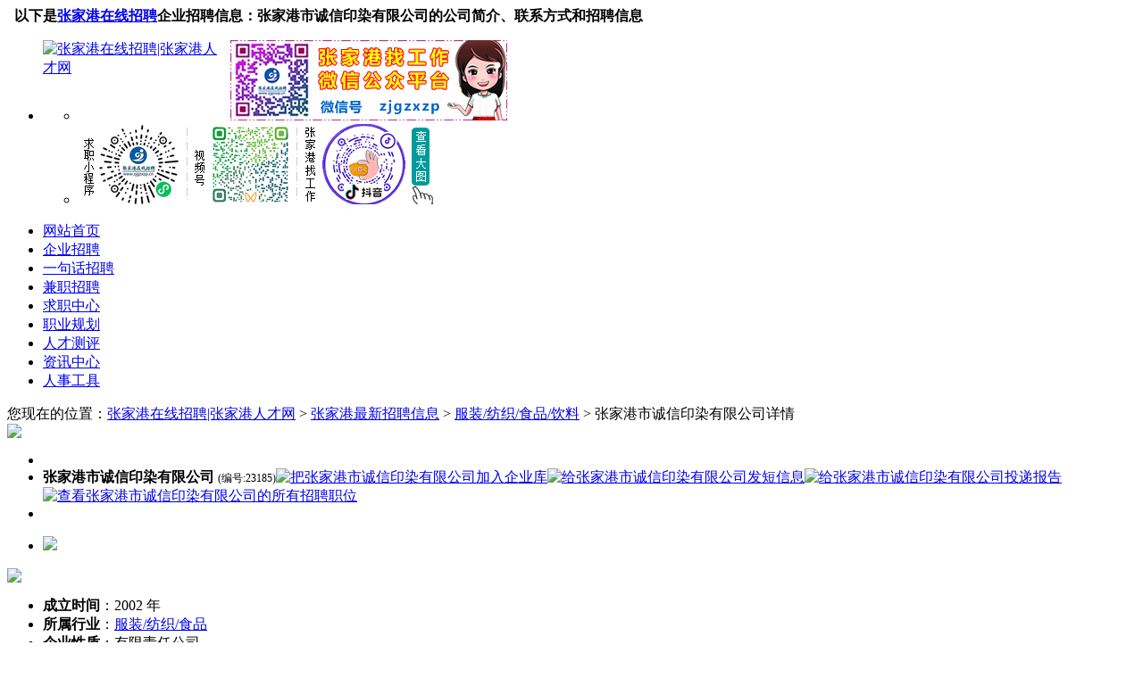

--- FILE ---
content_type: text/html
request_url: http://www.zjgzxzp.cn/Company_23185.html
body_size: 7895
content:
<!DOCTYPE html PUBLIC "-//W3C//DTD XHTML 1.0 Transitional//EN" "http://www.w3.org/TR/xhtml1/DTD/xhtml1-transitional.dtd">
<html xmlns="http://www.w3.org/1999/xhtml">
<head>
<meta http-equiv="Content-Type" content="text/html; charset=gb2312" />
<title>张家港市诚信印染有限公司招聘信息、联系方式_张家港在线招聘|张家港人才网</title>
<meta name="keywords" content="张家港市诚信印染有限公司,张家港在线招聘|张家港人才网" />
<meta name="description" content="张家港市诚信印染有限公司在张家港在线招聘|张家港人才网中的招聘信息和张家港市诚信印染有限公司的简介，联系方式。" />
<link href="../../css/wbj.css" rel="stylesheet" type="text/css">
<link href="../../css/jygzwnet.css" rel="stylesheet" type="text/css" />
<link href="../../css/jygzwnetnew.css" rel="stylesheet" type="text/css" />
<script src="../../Scripts/gd.js" type="text/javascript"></script>
<script src="../../Scripts/jl.js" type="text/javascript"></script>
<script type="text/javascript" src="../js/jquery-1.7.2.min.js"></script>


<script language="javascript">
function jyrcwdlgr(){ 
alert("对不起，您没有注册或者登录本站，请注册或者登录后再投递简历！"); 
window.location.href='../../Login.asp?zhuce=logint'; 
}
function jyrcwdljl(){ 
alert("对不起，您的简历填写不完整，请完善您的简历后再重新发送，请进入个人会员中心完善相关简历，如教育经历等！"); 
window.location.href='../../Person/ChgPerInfo_5.asp'; 
}
</script> 

</head>
<body>
<div class="wztop"><div id="topdh1" class="clearfix">&nbsp;&nbsp;<strong>以下是<a href="http://www.zjgzxzp.cn" class="h1lj">张家港在线招聘</a>企业招聘信息：张家港市诚信印染有限公司的公司简介、联系方式和招聘信息</strong></div></div>
<div id="topdh" class="clearfix">
<ul>
<li id="logo" style="width:210px; height:63px;float:left; overflow:hidden;"><a href="http://www.zjgzxzp.cn/"><img src="../images/zjgzxzplogo20130803-2.jpg" alt="张家港在线招聘|张家港人才网" border="0" /></a>
</li>
<!--li id="logo"><a href="http://www.zjgzxzp.cn/"><img src="../../yn_logo/20130802192938043804.jpg" alt="张家港在线招聘|张家港人才网" border="0" /></a>
</li>-->

<li id="banner"><div id="ggdy"><ul>
<li><a href="http://www.zjgzxzp.cn" target="_blank"><img src="../../Ad_Img/20220819101524122412.jpg" alt="顶部-找工作微信二维码" width="310" height="90" border="0" / ></a></li>

<li><a href="http://www.zjgzxzp.cn/News_1207.html" target="_blank"><img src="../../Ad_Img/20221202090624472447.gif" alt="顶部-张家港在线招聘微信求职小程序、视频号、抖音号2" width="398" height="90" border="0" / ></a></li>
</ul></div></li></ul>
</div>
<div id="jobsdh">
<ul>

<li id="sli"><a href="http://www.zjgzxzp.cn/" class="dhzt" title="首页"><div class="c">网站首页</div></a></li>
<li id="cli"><a href="http://www.zjgzxzp.cn/zhaopin.asp" class="dhzt" title="企业招聘"><div class="d">企业招聘</div></a></li>
<li id="cli"><a href="http://www.zjgzxzp.cn/sjzp.asp" class="dhzt" title="一句话招聘"><div class="d">一句话招聘</div></a></li>
<li id="cli"><a href="http://www.zjgzxzp.cn/jianzhi.asp" class="dhzt" title="兼职"><div class="d">兼职招聘</div></a></li>
<li id="cli"><a href="http://www.zjgzxzp.cn/persons.asp" class="dhzt" title="求职中心"><div class="d">求职中心</div></a></li>
<li id="cli"><a href="http://www.zjgzxzp.cn/include/zyghs.asp" class="dhzt" title="职业规划"><div class="d">职业规划</div></a></li>
<li id="cli"><a href="http://www.zjgzxzp.cn/include/rccps.asp" class="dhzt" title="人才测评"><div class="d">人才测评</div></a></li>
<li id="cli"><a href="http://www.zjgzxzp.cn/new.asp" class="dhzt" title="资讯中心"><div class="d">资讯中心</div></a></li>
<li id="wli" style="width:80px;"><a href="http://www.zjgzxzp.cn/gongjuxiang.asp" class="dhzt" title="hr工具箱"><div style="width:80px;">人事工具</div></a></li>

</ul>
</div></body></html>

<div class="jycomv1">

您现在的位置：<a href="http://www.zjgzxzp.cn/" class="lanse">张家港在线招聘|张家港人才网</a> > <a href="http://www.zjgzxzp.cn/zhaopin.asp" class="lanse" rel="nofollow">张家港最新招聘信息</a> > <a href="hangye-21-1.html" class="lanse">服装/纺织/食品/饮料</a> > 张家港市诚信印染有限公司详情
</div>
<div><img src="../images/tixing-20150527.jpg"></div>
<div id="syhfgg">
<ul>
 
</ul>
</div>

<div class="jycomv2">
<ul>
<li class="jycomv21"></li>
<li class="jycomv22"><span class="jycomv221"><strong>张家港市诚信印染有限公司</strong> <font style="font-size:12px;">(编号:23185)</font></span><span class="jycomv222"><a href="#"  onclick="javascript:AddComPool('23185' , this);"><img src="../../skin/jingdian/images/jsc.jpg" alt="把张家港市诚信印染有限公司加入企业库" border="0" /></a></span><span class="jycomv223"><a href="../../person/chgcominfo_10_Add.asp?ComId=23185" target="_blank"><img src="../../skin/jingdian/images/fdx.jpg" alt="给张家港市诚信印染有限公司发短信息" border="0" /></a></span><span class="jycomv222"><a href="fsbg.asp?comid=23185&com=%D5%C5%BC%D2%B8%DB%CA%D0%B3%CF%D0%C5%D3%A1%C8%BE%D3%D0%CF%DE%B9%AB%CB%BE" target="_blank"><img src="../../skin/jingdian/images/td.jpg" alt="给张家港市诚信印染有限公司投递报告" border="0" /></a></span><span class="jycomv224"><a href="#zhiwei"><img src="../../skin/jingdian/images/ckzw.jpg" alt="查看张家港市诚信印染有限公司的所有招聘职位" border="0" /></a></span></li>
<li class="jycomv23"></li>
</ul>
</div>


<div class="jycomv4">
<div class="jycomv41">
<div class="jycomv411">
<ul>
<li class="jycomv4111"><img src="../../img/wtp.gif" /></li>
</ul>
</div>
<div class="jycomv412">
<img src="../../skin/jingdian/images/jyxxd1.gif" />
</div>
<div class="jycomv413">
<ul>
<li><b>成立时间</b>：<font class="l">2002 年</font></li>
<li><b>所属行业</b>：<a href="hangye-21-1.html" target="_blank" class="lansecv">服装/纺织/食品</a></font></li>
<li><b>企业性质</b>：<font class="l">有限责任公司</font></li>
<li><b>注册资金</b>：<font class="l">500 万元</font></li>
<li><b>员工人数</b>：<font class="l">50-200人</font></li>
<li><b>所在地址</b>：<font class="l">张家港 - 杨舍</font></li>
<li><b>浏览次数</b>：<font class="l">78730 次</font></li>
<li><b>更新时间</b>：<font class="l">2019-6-2</font></li>
</ul>
</div>
<div class="jycomv414">
<img src="../../skin/jingdian/images/jyxxd3.gif" />
</div>



<div class="jycomv416">
<ul>
 
</ul>
</div>

</div>
<div class="jycomv42">
<div class="jycomv421">
<ul>
<li class="jycomv4211"><img src="../../skin/jingdian/images/comtleft.gif" /></li>
<li class="jycomv4212"></li>
<li class="jycomv4213"><img src="../../skin/jingdian/images/comtright.gif" /></li>
</ul>
</div>
<div class="jycomv422">
<div class="jycomv4221">
<ul>

<li><img src="../../skin/jingdian/images/1.gif" /></li>

</ul>
</div>
<div class="jycomv4222">
<ul>
<li>张家港市诚信印染有限公司的公司简介</li>
</ul>
</div>
<div class="jycomv4223"><ul><li>

<div class="qygggg1"><ul></ul></div>
张家港市诚信印染有限公司位于张家港经济开发区，沿江高速公路张家港出口南50米处，公司创办于2002年初，拥有固定资产8000万元，公司用地面积******平方米，职工400余人，各类专业技术人员80余人。<br />我司是一个专业生产、加工、销售针织品为主的工厂，设备主要有台湾定型机7台，染缸60多台，有压矶缸、东武缸等组成。年加工能力、销售1.5万吨，产品主要以外贸为主，销往日本、韩国、欧洲等地区。品种主要有化纤涤纶、涤氨和锦氨三大系列。特别在功能性面料和带有氨纶弹力面料上的染色加工具有雄厚的技术力量，在同一行业中一直保持领先，为客户赢得了市场和效益。<br />公司信奉“质量第一、信誉第一、用户第一”的经营宗旨。为拓展业务、增强竞争力，企业自营经销，系织造、染色、整理一条龙服务，以上乘的服务、诚信的信誉赢得市场。<br />
</li>
</ul></div>

<div class="jyqylgg">
<ul>
 
</ul>
</div>


<div class="jycomv4222">
<ul>
<li>张家港市诚信印染有限公司的招聘职位<a name="zhiwei" id="zhiwei"></a></li>
</ul>
</div>
<div class="jycomv4224">
<ul class="jycomv42241">
<li class="jcli1">职位名称</li>
<li class="jcli2">工作地址</li>
<li class="jcli3">性别</li>
<li class="jcli4">截止时间</li>
<li class="jcli5">招聘人数</li>
<li class="jcli6">月薪</li>
<li class="jcli7">投递简历</li>
</ul>
<ul class="jycomv42242">

<li class="jcli11"><a href="http://www.zjgzxzp.cn/Job_23727.html" target="_blank" class="lansecv">业务跟单</a> </li>
<li class="jcli21">张家港-杨舍镇</li>
<li class="jcli31">不限</li>
<li class="jcli41">2027-9-2</li>
<li class="jcli51">3人</li>
<li class="jcli61">面议</li>
<li class="jcli71"><a href="#" onclick="javascript:jyrcwdlgr();"><img src="../../skin/jingdian/images/tdjlx.jpg" border="0" /></a></li>

<li class="jcli11"><a href="http://www.zjgzxzp.cn/Job_23726.html" target="_blank" class="lansecv">财务助理</a> </li>
<li class="jcli21">张家港-杨舍镇</li>
<li class="jcli31">不限</li>
<li class="jcli41">2027-9-2</li>
<li class="jcli51">1人</li>
<li class="jcli61">面议</li>
<li class="jcli71"><a href="#" onclick="javascript:jyrcwdlgr();"><img src="../../skin/jingdian/images/tdjlx.jpg" border="0" /></a></li>

<li class="jcli11"><a href="http://www.zjgzxzp.cn/Job_23725.html" target="_blank" class="lansecv">染色打样员</a> </li>
<li class="jcli21">张家港-杨舍镇</li>
<li class="jcli31">不限</li>
<li class="jcli41">2027-9-2</li>
<li class="jcli51">5人</li>
<li class="jcli61">面议</li>
<li class="jcli71"><a href="#" onclick="javascript:jyrcwdlgr();"><img src="../../skin/jingdian/images/tdjlx.jpg" border="0" /></a></li>

</ul>
</div>

<div class="tixing1">
<ul>
<li>温馨提示：以上张家港市诚信印染有限公司的招聘信息来自<a href="http://www.zjgzxzp.cn" class="hongse"><strong>张家港在线招聘|张家港人才网</strong></a>，电话联系时请说明是在张家港在线招聘|张家港人才网看到此职位信息，效果会更好！张家港在线招聘|张家港人才网打造张家港地区最大，最专业的<a href="http://www.zjgzxzp.cn" class="heise"><strong>张家港人才网</strong></a>！</li>
</ul>
</div>


<div class="jycomv4222">
<ul>
<li>张家港市诚信印染有限公司的联系方式</li>
</ul>
</div>
<div class="jycomv42251">
<ul>
<script language="javascript" src="../../comlxfs.asp?ComId=23185"></script>
</ul>
</div>


<div class="jycomv4222">
<ul>
<li><font style="font-size:14px; color:#ff6100;">张家港在线招聘|张家港人才网</font>特别提醒</b>：</li>
</ul>
</div>

<div class="jycomv4226">
<ul>
<li>1、在面试时可先在百度或者谷歌搜索一下该公司的相关信息，查看公司的基本情况，对面试、工作都有一定的帮助！</li>
<li>&nbsp;&nbsp;&nbsp;点击这里在百度搜索<a href="http://www.baidu.com/s?wd=张家港市诚信印染有限公司" target="_blank" class="hongse">张家港市诚信印染有限公司</a>相关信息</li> 
<li>2、本页面的招聘信息由会员自行发布，真实性由发布人负责，但若发现招聘信息不实，请您向本站检举，我们将立即核实并处理！</li>
<li>3、如果该公司隐藏联系方式，请注册简历后直接在线发送简历 ,系统将会自动投送您的简历！ </li>
</ul>
</div>

<div class="jycomv5">
<ul>

<li>
上一个招聘企业：<a href="http://www.zjgzxzp.cn/Company_23183.html" class="lanse">张家港市北斗星机械有限公司</a>
</li>
<li>
下一个招聘企业：<a href="http://www.zjgzxzp.cn/Company_23186.html" class="lanse">张家港市华普科技有限公司</a>
</li>
</ul>
</div>



</div>
</div>
</div>


<style type="text/css">
#footdi2{width:953px; background:url(images/menu_topbg.jpg) repeat-x; height:24px; margin-left:auto; margin-right:auto; line-height:24px; margin-top:15px; color:#FFFFFF;}
#footdi2 a{text-decoration:none; color:#FFFFFF;}
</style>
<div id="footdi1"></div>
<div id="footdi2" style="height:24px; line-height:24px;"><!--%=jyrcwfzmc%>--><a href="about.asp" target="_blank" rel="nofollow">张家港在线招聘简介</a>&nbsp;&nbsp;|&nbsp;&nbsp;<a href="abouthy.asp" target="_blank" rel="nofollow">收费标准</a>&nbsp;&nbsp;|&nbsp;&nbsp;<a href="aboutfl.asp" target="_blank" rel="nofollow">法律申明</a>&nbsp;&nbsp;|&nbsp;&nbsp;<!--a href="../liuyan/" target="_blank" rel="nofollow">请您留言</a--><a href="aboutbz.asp" target="_blank" rel="nofollow">帮助中心</a></div>
<div id="footdi3" style="height:24px; line-height:24px;"><!--a href="http://www.zjgzxzp.cn"><strong>张家港在线招聘|张家港人才网</strong></a>--> 销售热线：0512-58586838、56365983、56362255、58589531<!--%=jyrcwfenzhanlxdh%>&nbsp;&nbsp;&nbsp;&nbsp;&nbsp;&nbsp;<strong>张家港在线招聘|张家港人才网</strong>-->&nbsp;&nbsp;&nbsp;&nbsp;&nbsp;&nbsp;客服热线/传真：0512-58589531&nbsp;&nbsp;&nbsp;&nbsp;&nbsp;&nbsp;在线客服QQ：<!--A href="http://wpa.qq.com/msgrd?v=3&amp;uin=190298214&amp;site=qq&amp;menu=yes" target=_blank><IMG border=0 src="http://wpa.qq.com/pa?p=1:190298214:4">&nbsp;190298214</A>--><!--a href="http://wpa.qq.com/msgrd?V=1&Uin=190298214&Site=张家港在线招聘&Menu=yes" target="_blank">190298214&nbsp;<img src="http://wpa.qq.com/pa?p=1:190298214:10" alt="招员工、找工作首选张家港在线招聘，专业的张家港人才网、张家港招聘网！" border="0"></a>--><a href="http://wpa.qq.com/msgrd?v=3&amp;uin=1900539355&amp;site=qq&amp;menu=yes" target="_blank">①1900539355&nbsp;<img src="http://wpa.qq.com/pa?p=1:1900539355:10" alt="招员工、找工作，首选张家港在线招聘，专业的张家港人才网、张家港招聘网！" border="0"></a><a href="http://wpa.qq.com/msgrd?v=3&amp;uin=1900539355&amp;site=qq&amp;menu=yes" target="_blank">&nbsp;|&nbsp;②190298214&nbsp;<img src="http://wpa.qq.com/pa?p=1:190298214:10" alt="招员工、找工作，首选张家港在线招聘，专业的张家港人才网、张家港招聘网！" border="0"></a></div>
<div id="footdi3">版权所有&copy;2006-2021 &nbsp;张家港市汇智人力资源有限公司<!--%=jyrcwfzmc%>--> &nbsp;工业和信息化部备案号:<a href="https://beian.miit.gov.cn" target="_blank">苏ICP备11055298号-1</a>&nbsp;&nbsp;&nbsp;&nbsp;<script type="text/javascript" src="https://js.users.51.la/14979732.js"></script><script src="http://s9.cnzz.com/stat.php?id=4931729&web_id=4931729&show=pic1" language="JavaScript"></script><script type="text/javascript" src="http://tajs.qq.com/stats?sId=20419193" charset="UTF-8"></script>&nbsp;<!--a href="http://www.zjgzxzp.cn/"><strong>张家港在线招聘|张家港人才网-www.zjgzxzp.cn</strong></a>-->
<!--script type="text/javascript">
var _bdhmProtocol = (("https:" == document.location.protocol) ? " https://" : " http://");
document.write(unescape("%3Cscript src='" + _bdhmProtocol + "hm.baidu.com/h.js%3F1fe72bf447f03770e982dac168fa732a' type='text/javascript'%3E%3C/script%3E"));
</script>-->
张家港人才网|张家港招聘网|张家港找工作|张家港招聘会</div>
<div id="footdi4" align=center>
<ul>
<li><a href="http://www.jt2345.com/qiche/checi/849.htm" target="_blank" rel="nofollow"><img src="../../img/anquan/zjgky882.gif" border="0" alt="张家港在线招聘(张家港人才网、张家港招聘网)友情提醒：乘坐长途汽车旅行，请关注张家港长途汽车客运时刻表"/></a></li>
<li><a href="https://kyfw.12306.cn/otn/leftTicket/init" target="_blank" rel="nofollow"><img src="../../img/anquan/zjglieche881.gif" border="0" alt="张家港在线招聘(张家港人才网、张家港招聘网)友情提醒：乘坐火车出行，请关注12306旅客列车时刻表"/></a></li>
<li><a href="http://www.weather.com.cn/weather/101190403.shtml" target="_blank" rel="nofollow"><img src="../../img/anquan/zjgtq882.gif" border="0" alt="张家港在线招聘(张家港人才网、张家港招聘网)提醒：出行请关注张家港天气"/></a></li>
<!--li><a href="http://12333.zjg.gov.cn/" target="_blank" rel="nofollow"><img src="../../img/anquan/zjgsb882.gif" border="0" alt="张家港在线招聘(张家港人才网、张家88港招聘网)提醒：张家港社保查询"/></a></li>-->
<!--li><a href="https://gr.szgjj.gov.cn/retail/" target="_blank" rel="nofollow"><img src="../../img/anquan/zjggjj882.gif" border="0" alt="张家港在线招聘(张家港人才网、张家港招聘网)提醒：张家港公积金查询"/></a></li>-->
<!--li><a href="https://auth.alipay.com/login/index.htm?goto=https%3A%2F%2Fwww.alipay.com%2F" target="_blank" rel="nofollow"><img src="../../img/anquan/zhifubao1.gif" border="0" alt="张家港在线招聘(张家港人才网、张家港招聘网)特约合作伙伴支付宝"/></a></li>-->
<li><a href="http://zhangjiagang.8684.cn/x_24f5dad9" target="_blank" rel="nofollow"><img src="../../img/anquan/zjggj882.gif" border="0" alt="张家港在线招聘(张家港人才网、张家港招聘网)提醒：张家港公交查询"/></a></li>
<li><a href="http://flights.ctrip.com/" target="_blank" rel="nofollow"><img src="../../img/anquan/zjgfjp882.gif" border="0" alt="张家港在线招聘(张家港人才网、张家港招聘网)提醒：飞机票查询"/></a></li>
<!--li><a href="http://www.youku.com/" target="_blank" rel="nofollow"><img src="../../img/anquan/youku1.gif" border="0" alt="张家港在线招聘(张家港人才网、张家港招聘网)提醒：视频合作网站优酷"/></a></li>-->
<li><script>document.write(unescape("%3C/script%3E%3Cspan id='szgs_stat_icon_16826'%3E%3C/span%3E%3Cscript src='http://61.155.26.218/sendMark?siteid=16826&type=1' type='text/javascript'%3E%3C/script%3E"));</script></li>
<!--li><a href="http://www.cyberpolice.cn/" target="_blank" rel="nofollow"><img src="../../img/anquan/baojing1.gif" border="0" alt="张家港在线招聘(张家港人才网、张家港招聘网)提醒：如遇紧急事情无法拨打电话报警，请进入网络110报警。"/></a></li>-->
<!--li><script>document.write(unescape("%3Cspan id='szgs_stat_icon_28259'%3E%3C/span%3E%3Cscript src='http://www.szgswljg.gov.cn/sendMark?siteid=28259&website=zjgzxzp.cn' type='text/javascript'%3E%3C/script%3E"));</script></li>-->
</ul>
</div>
<div id="footdi5" align=center>
<!--script src="http://www.anquan.org/static/outer/js/anquan_authen_124x47.js"></script>--><br><a  key ="549250413b05a3da0fbb87d1"  logo_size="124x47"  logo_type="realname"  href="http://www.anquan.org" ><!--script src="http://static.anquan.org/static/outer/js/aq_auth.js"></script>--></a><!--a  key ="528d75d23b05a3da0f145283"  logo_size="124x47"  logo_type="official"  href="http://www.anquan.org" ><script src="http://static.anquan.org/static/outer/js/aq_auth.js"></script></a>-->
&nbsp;&nbsp;&nbsp;&nbsp;&nbsp;&nbsp;<!--script>document.write(unescape("%3C/script%3E%3Cspan id='szgs_stat_icon_16826'%3E%3C/span%3E%3Cscript src='http://61.155.26.218/sendMark?siteid=16826&type=1' type='text/javascript'%3E%3C/script%3E"));</script>-->
</div>
<br>
<div id="footdi5" align=center>

<script language='javascript' type='text/javascript' id='gj_zhengshu'  src='http://pc2.gtimg.com/pcmgr/online_server/cert/80/D5/gj_zhengshu_80d590c88057731c9577878437193571.js?site=www.zjgzxzp.cn&token=80d590c88057731c9577878437193571'></script>
</div>

<script type="text/javascript" src="../js/jquery-1.7.2.min.js"></script>
<script type="text/javascript" src="../js/floatingAd.js"></script>
<script type="text/javascript" src="../js/test.js"></script>

<script type="text/javascript">
 $(function(){
	 $(".coupletbox").clonefn({
		    cloneto:false,//是否允许克隆
			initial:"top",//初始位置top或down
			closeBtn:".closeBtn",//关闭按钮
			speed:2000,//动画速度
			easing:"easeInOutBack",//扩展动画，是基于jQuery Easing v1.3官方下载地址http://gsgd.co.uk/sandbox/jquery/easing/
			zIndex:10000000000000 //层
		 });
	 });
</script>

</body>
</html>